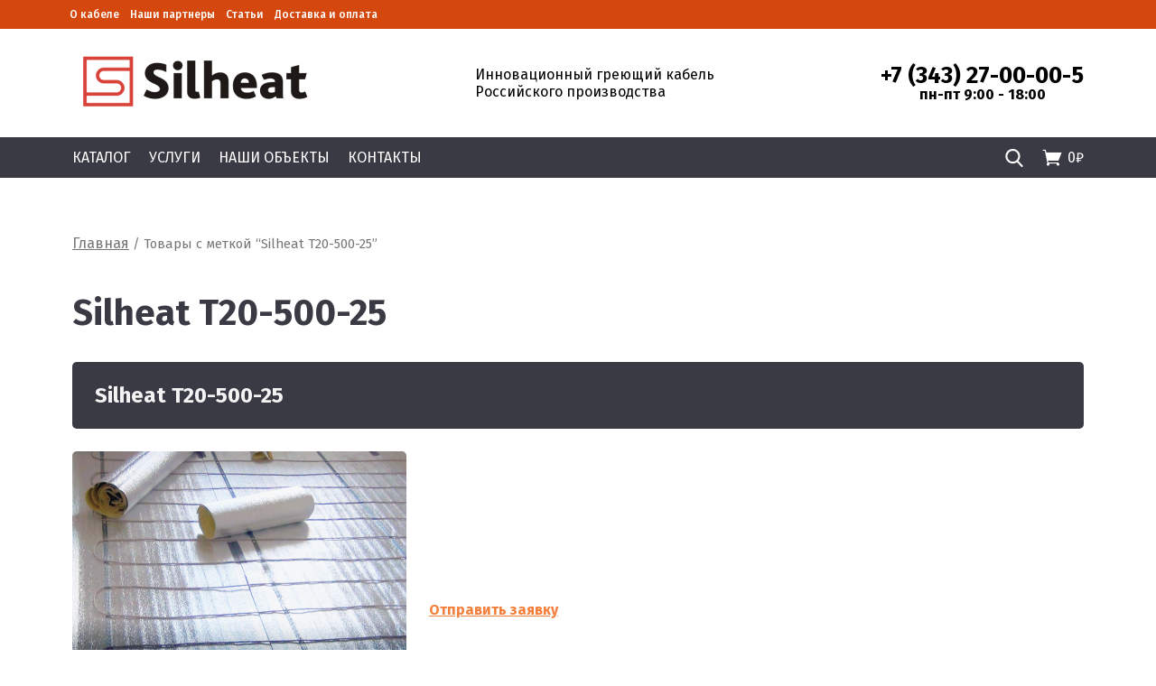

--- FILE ---
content_type: text/html; charset=UTF-8
request_url: https://silheat.ru/product-tag/silheat-t20-500-25/
body_size: 8100
content:
<!doctype html>
<html lang="ru-RU">
<head>
	<meta charset="UTF-8">
	<meta name="viewport" content="width=device-width, initial-scale=1">
	<title>Двухжильный нагревательный кабель Silheat Т20-500-25 - SilHeat</title>
	<meta name="description" content="">
	<meta name="yandex-verification" content="d182db4d438e2f46" />
	<link rel="profile" href="https://gmpg.org/xfn/11">
	<link rel="preconnect" href="https://fonts.gstatic.com">
	<link href="https://fonts.googleapis.com/css2?family=Fira+Sans:wght@400;500;600;700&display=swap" rel="stylesheet">
	<link rel="stylesheet" href="https://unpkg.com/swiper/swiper-bundle.min.css">
	<link rel="stylesheet" href="https://silheat.ru/wp-content/themes/silheat/icofont/icofont.css">
	<script src="https://unpkg.com/swiper/swiper-bundle.min.js"></script>
	<title>Silheat Т20-500-25 &#8212; SilHeat</title>

	  <meta name='robots' content='max-image-preview:large' />
<link rel='dns-prefetch' href='//s.w.org' />
<link rel="alternate" type="application/rss+xml" title="SilHeat &raquo; Лента" href="https://silheat.ru/feed/" />
<link rel="alternate" type="application/rss+xml" title="SilHeat &raquo; Лента комментариев" href="https://silheat.ru/comments/feed/" />
<link rel="alternate" type="application/rss+xml" title="SilHeat &raquo; Лента элемента Silheat Т20-500-25 таксономии Метка" href="https://silheat.ru/product-tag/silheat-t20-500-25/feed/" />
<script>
window._wpemojiSettings = {"baseUrl":"https:\/\/s.w.org\/images\/core\/emoji\/13.1.0\/72x72\/","ext":".png","svgUrl":"https:\/\/s.w.org\/images\/core\/emoji\/13.1.0\/svg\/","svgExt":".svg","source":{"concatemoji":"https:\/\/silheat.ru\/wp-includes\/js\/wp-emoji-release.min.js?ver=5.9.2"}};
/*! This file is auto-generated */
!function(e,a,t){var n,r,o,i=a.createElement("canvas"),p=i.getContext&&i.getContext("2d");function s(e,t){var a=String.fromCharCode;p.clearRect(0,0,i.width,i.height),p.fillText(a.apply(this,e),0,0);e=i.toDataURL();return p.clearRect(0,0,i.width,i.height),p.fillText(a.apply(this,t),0,0),e===i.toDataURL()}function c(e){var t=a.createElement("script");t.src=e,t.defer=t.type="text/javascript",a.getElementsByTagName("head")[0].appendChild(t)}for(o=Array("flag","emoji"),t.supports={everything:!0,everythingExceptFlag:!0},r=0;r<o.length;r++)t.supports[o[r]]=function(e){if(!p||!p.fillText)return!1;switch(p.textBaseline="top",p.font="600 32px Arial",e){case"flag":return s([127987,65039,8205,9895,65039],[127987,65039,8203,9895,65039])?!1:!s([55356,56826,55356,56819],[55356,56826,8203,55356,56819])&&!s([55356,57332,56128,56423,56128,56418,56128,56421,56128,56430,56128,56423,56128,56447],[55356,57332,8203,56128,56423,8203,56128,56418,8203,56128,56421,8203,56128,56430,8203,56128,56423,8203,56128,56447]);case"emoji":return!s([10084,65039,8205,55357,56613],[10084,65039,8203,55357,56613])}return!1}(o[r]),t.supports.everything=t.supports.everything&&t.supports[o[r]],"flag"!==o[r]&&(t.supports.everythingExceptFlag=t.supports.everythingExceptFlag&&t.supports[o[r]]);t.supports.everythingExceptFlag=t.supports.everythingExceptFlag&&!t.supports.flag,t.DOMReady=!1,t.readyCallback=function(){t.DOMReady=!0},t.supports.everything||(n=function(){t.readyCallback()},a.addEventListener?(a.addEventListener("DOMContentLoaded",n,!1),e.addEventListener("load",n,!1)):(e.attachEvent("onload",n),a.attachEvent("onreadystatechange",function(){"complete"===a.readyState&&t.readyCallback()})),(n=t.source||{}).concatemoji?c(n.concatemoji):n.wpemoji&&n.twemoji&&(c(n.twemoji),c(n.wpemoji)))}(window,document,window._wpemojiSettings);
</script>
<style>
img.wp-smiley,
img.emoji {
	display: inline !important;
	border: none !important;
	box-shadow: none !important;
	height: 1em !important;
	width: 1em !important;
	margin: 0 0.07em !important;
	vertical-align: -0.1em !important;
	background: none !important;
	padding: 0 !important;
}
</style>
	<link rel='stylesheet' id='wp-block-library-css'  href='https://silheat.ru/wp-includes/css/dist/block-library/style.min.css?ver=5.9.2' media='all' />
<link rel='stylesheet' id='premmerce_filter_admin_blocks_style-css'  href='https://silheat.ru/wp-content/plugins/premmerce-woocommerce-product-filter/assets/blocks/style.css?ver=3.7' media='all' />
<link rel='stylesheet' id='wc-block-vendors-style-css'  href='https://silheat.ru/wp-content/plugins/woocommerce/packages/woocommerce-blocks/build/vendors-style.css?ver=4.0.0' media='all' />
<link rel='stylesheet' id='wc-block-style-css'  href='https://silheat.ru/wp-content/plugins/woocommerce/packages/woocommerce-blocks/build/style.css?ver=4.0.0' media='all' />
<style id='global-styles-inline-css'>
body{--wp--preset--color--black: #000000;--wp--preset--color--cyan-bluish-gray: #abb8c3;--wp--preset--color--white: #ffffff;--wp--preset--color--pale-pink: #f78da7;--wp--preset--color--vivid-red: #cf2e2e;--wp--preset--color--luminous-vivid-orange: #ff6900;--wp--preset--color--luminous-vivid-amber: #fcb900;--wp--preset--color--light-green-cyan: #7bdcb5;--wp--preset--color--vivid-green-cyan: #00d084;--wp--preset--color--pale-cyan-blue: #8ed1fc;--wp--preset--color--vivid-cyan-blue: #0693e3;--wp--preset--color--vivid-purple: #9b51e0;--wp--preset--gradient--vivid-cyan-blue-to-vivid-purple: linear-gradient(135deg,rgba(6,147,227,1) 0%,rgb(155,81,224) 100%);--wp--preset--gradient--light-green-cyan-to-vivid-green-cyan: linear-gradient(135deg,rgb(122,220,180) 0%,rgb(0,208,130) 100%);--wp--preset--gradient--luminous-vivid-amber-to-luminous-vivid-orange: linear-gradient(135deg,rgba(252,185,0,1) 0%,rgba(255,105,0,1) 100%);--wp--preset--gradient--luminous-vivid-orange-to-vivid-red: linear-gradient(135deg,rgba(255,105,0,1) 0%,rgb(207,46,46) 100%);--wp--preset--gradient--very-light-gray-to-cyan-bluish-gray: linear-gradient(135deg,rgb(238,238,238) 0%,rgb(169,184,195) 100%);--wp--preset--gradient--cool-to-warm-spectrum: linear-gradient(135deg,rgb(74,234,220) 0%,rgb(151,120,209) 20%,rgb(207,42,186) 40%,rgb(238,44,130) 60%,rgb(251,105,98) 80%,rgb(254,248,76) 100%);--wp--preset--gradient--blush-light-purple: linear-gradient(135deg,rgb(255,206,236) 0%,rgb(152,150,240) 100%);--wp--preset--gradient--blush-bordeaux: linear-gradient(135deg,rgb(254,205,165) 0%,rgb(254,45,45) 50%,rgb(107,0,62) 100%);--wp--preset--gradient--luminous-dusk: linear-gradient(135deg,rgb(255,203,112) 0%,rgb(199,81,192) 50%,rgb(65,88,208) 100%);--wp--preset--gradient--pale-ocean: linear-gradient(135deg,rgb(255,245,203) 0%,rgb(182,227,212) 50%,rgb(51,167,181) 100%);--wp--preset--gradient--electric-grass: linear-gradient(135deg,rgb(202,248,128) 0%,rgb(113,206,126) 100%);--wp--preset--gradient--midnight: linear-gradient(135deg,rgb(2,3,129) 0%,rgb(40,116,252) 100%);--wp--preset--duotone--dark-grayscale: url('#wp-duotone-dark-grayscale');--wp--preset--duotone--grayscale: url('#wp-duotone-grayscale');--wp--preset--duotone--purple-yellow: url('#wp-duotone-purple-yellow');--wp--preset--duotone--blue-red: url('#wp-duotone-blue-red');--wp--preset--duotone--midnight: url('#wp-duotone-midnight');--wp--preset--duotone--magenta-yellow: url('#wp-duotone-magenta-yellow');--wp--preset--duotone--purple-green: url('#wp-duotone-purple-green');--wp--preset--duotone--blue-orange: url('#wp-duotone-blue-orange');--wp--preset--font-size--small: 13px;--wp--preset--font-size--medium: 20px;--wp--preset--font-size--large: 36px;--wp--preset--font-size--x-large: 42px;}.has-black-color{color: var(--wp--preset--color--black) !important;}.has-cyan-bluish-gray-color{color: var(--wp--preset--color--cyan-bluish-gray) !important;}.has-white-color{color: var(--wp--preset--color--white) !important;}.has-pale-pink-color{color: var(--wp--preset--color--pale-pink) !important;}.has-vivid-red-color{color: var(--wp--preset--color--vivid-red) !important;}.has-luminous-vivid-orange-color{color: var(--wp--preset--color--luminous-vivid-orange) !important;}.has-luminous-vivid-amber-color{color: var(--wp--preset--color--luminous-vivid-amber) !important;}.has-light-green-cyan-color{color: var(--wp--preset--color--light-green-cyan) !important;}.has-vivid-green-cyan-color{color: var(--wp--preset--color--vivid-green-cyan) !important;}.has-pale-cyan-blue-color{color: var(--wp--preset--color--pale-cyan-blue) !important;}.has-vivid-cyan-blue-color{color: var(--wp--preset--color--vivid-cyan-blue) !important;}.has-vivid-purple-color{color: var(--wp--preset--color--vivid-purple) !important;}.has-black-background-color{background-color: var(--wp--preset--color--black) !important;}.has-cyan-bluish-gray-background-color{background-color: var(--wp--preset--color--cyan-bluish-gray) !important;}.has-white-background-color{background-color: var(--wp--preset--color--white) !important;}.has-pale-pink-background-color{background-color: var(--wp--preset--color--pale-pink) !important;}.has-vivid-red-background-color{background-color: var(--wp--preset--color--vivid-red) !important;}.has-luminous-vivid-orange-background-color{background-color: var(--wp--preset--color--luminous-vivid-orange) !important;}.has-luminous-vivid-amber-background-color{background-color: var(--wp--preset--color--luminous-vivid-amber) !important;}.has-light-green-cyan-background-color{background-color: var(--wp--preset--color--light-green-cyan) !important;}.has-vivid-green-cyan-background-color{background-color: var(--wp--preset--color--vivid-green-cyan) !important;}.has-pale-cyan-blue-background-color{background-color: var(--wp--preset--color--pale-cyan-blue) !important;}.has-vivid-cyan-blue-background-color{background-color: var(--wp--preset--color--vivid-cyan-blue) !important;}.has-vivid-purple-background-color{background-color: var(--wp--preset--color--vivid-purple) !important;}.has-black-border-color{border-color: var(--wp--preset--color--black) !important;}.has-cyan-bluish-gray-border-color{border-color: var(--wp--preset--color--cyan-bluish-gray) !important;}.has-white-border-color{border-color: var(--wp--preset--color--white) !important;}.has-pale-pink-border-color{border-color: var(--wp--preset--color--pale-pink) !important;}.has-vivid-red-border-color{border-color: var(--wp--preset--color--vivid-red) !important;}.has-luminous-vivid-orange-border-color{border-color: var(--wp--preset--color--luminous-vivid-orange) !important;}.has-luminous-vivid-amber-border-color{border-color: var(--wp--preset--color--luminous-vivid-amber) !important;}.has-light-green-cyan-border-color{border-color: var(--wp--preset--color--light-green-cyan) !important;}.has-vivid-green-cyan-border-color{border-color: var(--wp--preset--color--vivid-green-cyan) !important;}.has-pale-cyan-blue-border-color{border-color: var(--wp--preset--color--pale-cyan-blue) !important;}.has-vivid-cyan-blue-border-color{border-color: var(--wp--preset--color--vivid-cyan-blue) !important;}.has-vivid-purple-border-color{border-color: var(--wp--preset--color--vivid-purple) !important;}.has-vivid-cyan-blue-to-vivid-purple-gradient-background{background: var(--wp--preset--gradient--vivid-cyan-blue-to-vivid-purple) !important;}.has-light-green-cyan-to-vivid-green-cyan-gradient-background{background: var(--wp--preset--gradient--light-green-cyan-to-vivid-green-cyan) !important;}.has-luminous-vivid-amber-to-luminous-vivid-orange-gradient-background{background: var(--wp--preset--gradient--luminous-vivid-amber-to-luminous-vivid-orange) !important;}.has-luminous-vivid-orange-to-vivid-red-gradient-background{background: var(--wp--preset--gradient--luminous-vivid-orange-to-vivid-red) !important;}.has-very-light-gray-to-cyan-bluish-gray-gradient-background{background: var(--wp--preset--gradient--very-light-gray-to-cyan-bluish-gray) !important;}.has-cool-to-warm-spectrum-gradient-background{background: var(--wp--preset--gradient--cool-to-warm-spectrum) !important;}.has-blush-light-purple-gradient-background{background: var(--wp--preset--gradient--blush-light-purple) !important;}.has-blush-bordeaux-gradient-background{background: var(--wp--preset--gradient--blush-bordeaux) !important;}.has-luminous-dusk-gradient-background{background: var(--wp--preset--gradient--luminous-dusk) !important;}.has-pale-ocean-gradient-background{background: var(--wp--preset--gradient--pale-ocean) !important;}.has-electric-grass-gradient-background{background: var(--wp--preset--gradient--electric-grass) !important;}.has-midnight-gradient-background{background: var(--wp--preset--gradient--midnight) !important;}.has-small-font-size{font-size: var(--wp--preset--font-size--small) !important;}.has-medium-font-size{font-size: var(--wp--preset--font-size--medium) !important;}.has-large-font-size{font-size: var(--wp--preset--font-size--large) !important;}.has-x-large-font-size{font-size: var(--wp--preset--font-size--x-large) !important;}
</style>
<link rel='stylesheet' id='woocommerce-layout-css'  href='https://silheat.ru/wp-content/plugins/woocommerce/assets/css/woocommerce-layout.css?ver=4.9.0' media='all' />
<link rel='stylesheet' id='woocommerce-smallscreen-css'  href='https://silheat.ru/wp-content/plugins/woocommerce/assets/css/woocommerce-smallscreen.css?ver=4.9.0' media='only screen and (max-width: 768px)' />
<link rel='stylesheet' id='woocommerce-general-css'  href='https://silheat.ru/wp-content/plugins/woocommerce/assets/css/woocommerce.css?ver=4.9.0' media='all' />
<style id='woocommerce-inline-inline-css'>
.woocommerce form .form-row .required { visibility: visible; }
</style>
<link rel='stylesheet' id='wp-lightbox-2.min.css-css'  href='https://silheat.ru/wp-content/plugins/wp-lightbox-2/styles/lightbox.min.ru_RU.css?ver=1.3.4' media='all' />
<link rel='stylesheet' id='silheat-style-css'  href='https://silheat.ru/wp-content/themes/silheat/style.css?ver=1.0.0' media='all' />
<script src='https://silheat.ru/wp-includes/js/jquery/jquery.min.js?ver=3.6.0' id='jquery-core-js'></script>
<script src='https://silheat.ru/wp-includes/js/jquery/jquery-migrate.min.js?ver=3.3.2' id='jquery-migrate-js'></script>
<link rel="https://api.w.org/" href="https://silheat.ru/wp-json/" /><link rel="EditURI" type="application/rsd+xml" title="RSD" href="https://silheat.ru/xmlrpc.php?rsd" />
<link rel="wlwmanifest" type="application/wlwmanifest+xml" href="https://silheat.ru/wp-includes/wlwmanifest.xml" /> 
<meta name="generator" content="WordPress 5.9.2" />
<meta name="generator" content="WooCommerce 4.9.0" />
	<noscript><style>.woocommerce-product-gallery{ opacity: 1 !important; }</style></noscript>
	<link rel="icon" href="https://silheat.ru/wp-content/uploads/2021/03/favicon.ico" sizes="32x32" />
<link rel="icon" href="https://silheat.ru/wp-content/uploads/2021/03/favicon.ico" sizes="192x192" />
<link rel="apple-touch-icon" href="https://silheat.ru/wp-content/uploads/2021/03/favicon.ico" />
<meta name="msapplication-TileImage" content="https://silheat.ru/wp-content/uploads/2021/03/favicon.ico" />
	<script src="https://silheat.ru/wp-content/themes/silheat/js/main.js"></script> 
</head>

<body class="archive tax-product_tag term-silheat-t20-500-25 term-932 theme-silheat woocommerce woocommerce-page woocommerce-no-js hfeed">
<svg xmlns="http://www.w3.org/2000/svg" viewBox="0 0 0 0" width="0" height="0" focusable="false" role="none" style="visibility: hidden; position: absolute; left: -9999px; overflow: hidden;" ><defs><filter id="wp-duotone-dark-grayscale"><feColorMatrix color-interpolation-filters="sRGB" type="matrix" values=" .299 .587 .114 0 0 .299 .587 .114 0 0 .299 .587 .114 0 0 .299 .587 .114 0 0 " /><feComponentTransfer color-interpolation-filters="sRGB" ><feFuncR type="table" tableValues="0 0.49803921568627" /><feFuncG type="table" tableValues="0 0.49803921568627" /><feFuncB type="table" tableValues="0 0.49803921568627" /><feFuncA type="table" tableValues="1 1" /></feComponentTransfer><feComposite in2="SourceGraphic" operator="in" /></filter></defs></svg><svg xmlns="http://www.w3.org/2000/svg" viewBox="0 0 0 0" width="0" height="0" focusable="false" role="none" style="visibility: hidden; position: absolute; left: -9999px; overflow: hidden;" ><defs><filter id="wp-duotone-grayscale"><feColorMatrix color-interpolation-filters="sRGB" type="matrix" values=" .299 .587 .114 0 0 .299 .587 .114 0 0 .299 .587 .114 0 0 .299 .587 .114 0 0 " /><feComponentTransfer color-interpolation-filters="sRGB" ><feFuncR type="table" tableValues="0 1" /><feFuncG type="table" tableValues="0 1" /><feFuncB type="table" tableValues="0 1" /><feFuncA type="table" tableValues="1 1" /></feComponentTransfer><feComposite in2="SourceGraphic" operator="in" /></filter></defs></svg><svg xmlns="http://www.w3.org/2000/svg" viewBox="0 0 0 0" width="0" height="0" focusable="false" role="none" style="visibility: hidden; position: absolute; left: -9999px; overflow: hidden;" ><defs><filter id="wp-duotone-purple-yellow"><feColorMatrix color-interpolation-filters="sRGB" type="matrix" values=" .299 .587 .114 0 0 .299 .587 .114 0 0 .299 .587 .114 0 0 .299 .587 .114 0 0 " /><feComponentTransfer color-interpolation-filters="sRGB" ><feFuncR type="table" tableValues="0.54901960784314 0.98823529411765" /><feFuncG type="table" tableValues="0 1" /><feFuncB type="table" tableValues="0.71764705882353 0.25490196078431" /><feFuncA type="table" tableValues="1 1" /></feComponentTransfer><feComposite in2="SourceGraphic" operator="in" /></filter></defs></svg><svg xmlns="http://www.w3.org/2000/svg" viewBox="0 0 0 0" width="0" height="0" focusable="false" role="none" style="visibility: hidden; position: absolute; left: -9999px; overflow: hidden;" ><defs><filter id="wp-duotone-blue-red"><feColorMatrix color-interpolation-filters="sRGB" type="matrix" values=" .299 .587 .114 0 0 .299 .587 .114 0 0 .299 .587 .114 0 0 .299 .587 .114 0 0 " /><feComponentTransfer color-interpolation-filters="sRGB" ><feFuncR type="table" tableValues="0 1" /><feFuncG type="table" tableValues="0 0.27843137254902" /><feFuncB type="table" tableValues="0.5921568627451 0.27843137254902" /><feFuncA type="table" tableValues="1 1" /></feComponentTransfer><feComposite in2="SourceGraphic" operator="in" /></filter></defs></svg><svg xmlns="http://www.w3.org/2000/svg" viewBox="0 0 0 0" width="0" height="0" focusable="false" role="none" style="visibility: hidden; position: absolute; left: -9999px; overflow: hidden;" ><defs><filter id="wp-duotone-midnight"><feColorMatrix color-interpolation-filters="sRGB" type="matrix" values=" .299 .587 .114 0 0 .299 .587 .114 0 0 .299 .587 .114 0 0 .299 .587 .114 0 0 " /><feComponentTransfer color-interpolation-filters="sRGB" ><feFuncR type="table" tableValues="0 0" /><feFuncG type="table" tableValues="0 0.64705882352941" /><feFuncB type="table" tableValues="0 1" /><feFuncA type="table" tableValues="1 1" /></feComponentTransfer><feComposite in2="SourceGraphic" operator="in" /></filter></defs></svg><svg xmlns="http://www.w3.org/2000/svg" viewBox="0 0 0 0" width="0" height="0" focusable="false" role="none" style="visibility: hidden; position: absolute; left: -9999px; overflow: hidden;" ><defs><filter id="wp-duotone-magenta-yellow"><feColorMatrix color-interpolation-filters="sRGB" type="matrix" values=" .299 .587 .114 0 0 .299 .587 .114 0 0 .299 .587 .114 0 0 .299 .587 .114 0 0 " /><feComponentTransfer color-interpolation-filters="sRGB" ><feFuncR type="table" tableValues="0.78039215686275 1" /><feFuncG type="table" tableValues="0 0.94901960784314" /><feFuncB type="table" tableValues="0.35294117647059 0.47058823529412" /><feFuncA type="table" tableValues="1 1" /></feComponentTransfer><feComposite in2="SourceGraphic" operator="in" /></filter></defs></svg><svg xmlns="http://www.w3.org/2000/svg" viewBox="0 0 0 0" width="0" height="0" focusable="false" role="none" style="visibility: hidden; position: absolute; left: -9999px; overflow: hidden;" ><defs><filter id="wp-duotone-purple-green"><feColorMatrix color-interpolation-filters="sRGB" type="matrix" values=" .299 .587 .114 0 0 .299 .587 .114 0 0 .299 .587 .114 0 0 .299 .587 .114 0 0 " /><feComponentTransfer color-interpolation-filters="sRGB" ><feFuncR type="table" tableValues="0.65098039215686 0.40392156862745" /><feFuncG type="table" tableValues="0 1" /><feFuncB type="table" tableValues="0.44705882352941 0.4" /><feFuncA type="table" tableValues="1 1" /></feComponentTransfer><feComposite in2="SourceGraphic" operator="in" /></filter></defs></svg><svg xmlns="http://www.w3.org/2000/svg" viewBox="0 0 0 0" width="0" height="0" focusable="false" role="none" style="visibility: hidden; position: absolute; left: -9999px; overflow: hidden;" ><defs><filter id="wp-duotone-blue-orange"><feColorMatrix color-interpolation-filters="sRGB" type="matrix" values=" .299 .587 .114 0 0 .299 .587 .114 0 0 .299 .587 .114 0 0 .299 .587 .114 0 0 " /><feComponentTransfer color-interpolation-filters="sRGB" ><feFuncR type="table" tableValues="0.098039215686275 1" /><feFuncG type="table" tableValues="0 0.66274509803922" /><feFuncB type="table" tableValues="0.84705882352941 0.41960784313725" /><feFuncA type="table" tableValues="1 1" /></feComponentTransfer><feComposite in2="SourceGraphic" operator="in" /></filter></defs></svg><header class='header'>
	
    <div class="topHeader">
	    <div class="container">
            <ul class="topMenu"><li id="menu-item-2786" class="menu-item menu-item-type-post_type menu-item-object-page menu-item-2786"><a href="https://silheat.ru/o-kabele-silheat/">О кабеле</a></li>
<li id="menu-item-2787" class="menu-item menu-item-type-post_type menu-item-object-page menu-item-2787"><a href="https://silheat.ru/partners/">Наши партнеры</a></li>
<li id="menu-item-2835" class="menu-item menu-item-type-taxonomy menu-item-object-category menu-item-2835"><a href="https://silheat.ru/statyi/">Статьи</a></li>
<li id="menu-item-2789" class="menu-item menu-item-type-taxonomy menu-item-object-category menu-item-2789"><a href="https://silheat.ru/dostavkaioplata/">Доставка и оплата</a></li>
</ul>		</div>
    </div>
 
    <div class="middleHeader">
        <div class="container">
            <div class="middleHeaderContent">
                <div class="logo">
                    <a href="/">
                        <img src="https://silheat.ru/wp-content/themes/silheat/img/logo_white.png "/>
                    </a>
                </div>
                <div class="desc">
                    Инновационный греющий кабель Российского производства
                </div>
                <div class="contacts">
                    <a href="tel:73432700005">+7 (343) 27-00-00-5</a>
                    <div class="time">пн-пт 9:00 - 18:00</div>
                </div>
            </div>
        </div>
    </div>
    <div class="menuBack">
        <div class="container">
            <div class="fullMenu">
                <ul class="mainMenu"><li id="menu-item-44" class="menu-item menu-item-type-post_type menu-item-object-page menu-item-44"><a href="https://silheat.ru/catalog/">Каталог</a></li>
<li id="menu-item-48" class="menu-item menu-item-type-taxonomy menu-item-object-category menu-item-48"><a href="https://silheat.ru/service/">Услуги</a></li>
<li id="menu-item-47" class="menu-item menu-item-type-taxonomy menu-item-object-category menu-item-47"><a href="https://silheat.ru/our-works/">Наши объекты</a></li>
<li id="menu-item-62" class="menu-item menu-item-type-post_type menu-item-object-page menu-item-62"><a href="https://silheat.ru/contacts/">Контакты</a></li>
</ul>                <div class="fullRightMenu">
                    <a href="/?s=кабель&post_type=product"><img src="https://silheat.ru/wp-content/themes/silheat/img/search-ico.png"></a>
                    <a href="/cart/" id="cartHead"><i class="icofont-shopping-cart"></i><span class="total"><span class="woocommerce-Price-amount amount"><bdi>0<span class="woocommerce-Price-currencySymbol">&#8381;</span></bdi></span><span></a>
                </div>
				
            </div>
        </div>
    </div>
				
  </header>
<main>
	<div class="container"><nav class="woocommerce-breadcrumb"><a href="https://silheat.ru">Главная</a>&nbsp;&#47;&nbsp;Товары с меткой &ldquo;Silheat Т20-500-25&rdquo;</nav><header class="woocommerce-products-header">
			
		<h1 class="woocommerce-products-header__title page-title big">Silheat Т20-500-25</h1>		
	<div class="categoryBigDesc" style="margin-bottom:30px;">					<div class="bigDescTitle">Silheat Т20-500-25</div>
					<div class="bigDescInfo">
						<div class="bigDescImg">
															<img src="https://silheat.ru/wp-content/themes/silheat/img/description_photo.png">
													</div>
						<div class="bigDescLeft">
							<div class='bigDescLeftText'>
								<div class="leftText">
																	</div>
								<div class="rightText">
																	</div>
							</div>
							<div class="bigDescLinks">
								<a href="#" class="getRequestAnchor">Отправить заявку</a>							</div>
						</div>
					</div>
				</div>	</header>
<div class="woocommerce-notices-wrapper"></div><p class="woocommerce-result-count">
	Это единственный товар</p>
<form class="woocommerce-ordering" method="get">
	<select name="orderby" class="orderby" aria-label="Заказ в магазине">
					<option value="popularity" >По популярности</option>
					<option value="date"  selected='selected'>Сортировка по более позднему</option>
					<option value="price" >Цены: по возрастанию</option>
					<option value="price-desc" >Цены: по убыванию</option>
			</select>
	<input type="hidden" name="paged" value="1" />
	</form>
<div class="fullWindow">
<div class="showSidebar">Показать фильтр</div>
<aside id="secondary" class="widget-area">
	</aside><!-- #secondary -->
<div class="products columns-5">
<div class="product type-product post-579 status-publish first instock product_cat-sistema-elektroobogreva-truboprovodov product_tag-silheat-t20-500-25 product_tag-predotvrashhenie-promerzaniya-truboprovodov product_tag-elektroobogrev-truboprovodov has-post-thumbnail shipping-taxable purchasable product-type-simple">
	<a href="https://silheat.ru/product/dvuxzhilnyj-nagrevatelnyj-kabel-silheat-t20-500-25/" class="woocommerce-LoopProduct-link woocommerce-loop-product__link"><img width="130" height="130" src="https://silheat.ru/wp-content/uploads/2021/02/электрообогрев-трубопроводоа-130x130.jpg" class="attachment-woocommerce_thumbnail size-woocommerce_thumbnail" alt="" loading="lazy" srcset="https://silheat.ru/wp-content/uploads/2021/02/электрообогрев-трубопроводоа-130x130.jpg 130w, https://silheat.ru/wp-content/uploads/2021/02/электрообогрев-трубопроводоа-300x300.jpg 300w, https://silheat.ru/wp-content/uploads/2021/02/электрообогрев-трубопроводоа-150x150.jpg 150w, https://silheat.ru/wp-content/uploads/2021/02/электрообогрев-трубопроводоа-240x240.jpg 240w, https://silheat.ru/wp-content/uploads/2021/02/электрообогрев-трубопроводоа-116x116.jpg 116w, https://silheat.ru/wp-content/uploads/2021/02/электрообогрев-трубопроводоа-195x195.jpg 195w, https://silheat.ru/wp-content/uploads/2021/02/электрообогрев-трубопроводоа-100x100.jpg 100w, https://silheat.ru/wp-content/uploads/2021/02/электрообогрев-трубопроводоа.jpg 500w" sizes="(max-width: 130px) 100vw, 130px" /><div class="woocommerce-loop-product__title">Двухжильный нагревательный кабель Silheat Т20-500-25</div>
	<span class="price"><span class="woocommerce-Price-amount amount"><bdi>13590<span class="woocommerce-Price-currencySymbol">&#8381;</span></bdi></span></span>
</a><a class="productDetail" href="https://silheat.ru/product/dvuxzhilnyj-nagrevatelnyj-kabel-silheat-t20-500-25/">Подробнее</a></div>
</div>
</div>
	</div>
</main>
	<footer class="footer">
		<div class="container">
            <div class="footerLeft">
                <div><a href="/privacy-policy/">SILHEAT</a></div>
                <div class="marginBottom">Шейнкмана, 120 (главный офис продаж)</div>
                <div>Телефон: <a href="tel:73432700005">+7 (343) 27 00005</a></div>
                <div class="marginBottom">E-mail: <a href="mailto:silheat@inbox.ru">silheat@inbox.ru</a></div>
                <div><a class="policyLink" href="/privacy-policy/">Политика обработки персональных данных</a></div>
            </div>
			<div class="footerRight">
				<a href="https://www.instagram.com/silheat2013"><i class="icofont-instagram"></i></a>
				<a href="https://www.youtube.com/channel/UC6qeX6wYw5fE1aUq8H5piow"><i class="icofont-youtube-play"></i></a>
				<a href="https://www.facebook.com/silheat2013"><i class="icofont-facebook"></i></a>
				<a href="https://vk.com/silheat2020"><i class="icofont-vk"></i></a>
			</div>
		</div>
	</footer>
</div>

<script type="application/ld+json">{"@context":"https:\/\/schema.org\/","@type":"BreadcrumbList","itemListElement":[{"@type":"ListItem","position":1,"item":{"name":"\u0413\u043b\u0430\u0432\u043d\u0430\u044f","@id":"https:\/\/silheat.ru"}},{"@type":"ListItem","position":2,"item":{"name":"\u0422\u043e\u0432\u0430\u0440\u044b \u0441 \u043c\u0435\u0442\u043a\u043e\u0439 &amp;ldquo;Silheat \u042220-500-25&amp;rdquo;","@id":"https:\/\/silheat.ru\/product-tag\/silheat-t20-500-25\/"}}]}</script>	<script type="text/javascript">
		(function () {
			var c = document.body.className;
			c = c.replace(/woocommerce-no-js/, 'woocommerce-js');
			document.body.className = c;
		})()
	</script>
	<script src='https://silheat.ru/wp-content/plugins/woocommerce/assets/js/jquery-blockui/jquery.blockUI.min.js?ver=2.70' id='jquery-blockui-js'></script>
<script id='wc-add-to-cart-js-extra'>
var wc_add_to_cart_params = {"ajax_url":"\/wp-admin\/admin-ajax.php","wc_ajax_url":"\/?wc-ajax=%%endpoint%%","i18n_view_cart":"\u041f\u0440\u043e\u0441\u043c\u043e\u0442\u0440 \u043a\u043e\u0440\u0437\u0438\u043d\u044b","cart_url":"https:\/\/silheat.ru\/cart\/","is_cart":"","cart_redirect_after_add":"no"};
</script>
<script src='https://silheat.ru/wp-content/plugins/woocommerce/assets/js/frontend/add-to-cart.min.js?ver=4.9.0' id='wc-add-to-cart-js'></script>
<script src='https://silheat.ru/wp-content/plugins/woocommerce/assets/js/js-cookie/js.cookie.min.js?ver=2.1.4' id='js-cookie-js'></script>
<script id='woocommerce-js-extra'>
var woocommerce_params = {"ajax_url":"\/wp-admin\/admin-ajax.php","wc_ajax_url":"\/?wc-ajax=%%endpoint%%"};
</script>
<script src='https://silheat.ru/wp-content/plugins/woocommerce/assets/js/frontend/woocommerce.min.js?ver=4.9.0' id='woocommerce-js'></script>
<script id='wc-cart-fragments-js-extra'>
var wc_cart_fragments_params = {"ajax_url":"\/wp-admin\/admin-ajax.php","wc_ajax_url":"\/?wc-ajax=%%endpoint%%","cart_hash_key":"wc_cart_hash_f2817a198791a22c48e963420d31325e","fragment_name":"wc_fragments_f2817a198791a22c48e963420d31325e","request_timeout":"5000"};
</script>
<script src='https://silheat.ru/wp-content/plugins/woocommerce/assets/js/frontend/cart-fragments.min.js?ver=4.9.0' id='wc-cart-fragments-js'></script>
<script id='wp-jquery-lightbox-js-extra'>
var JQLBSettings = {"fitToScreen":"1","resizeSpeed":"400","displayDownloadLink":"0","navbarOnTop":"0","loopImages":"","resizeCenter":"","marginSize":"0","linkTarget":"","help":"","prevLinkTitle":"previous image","nextLinkTitle":"next image","prevLinkText":"\u00ab Previous","nextLinkText":"Next \u00bb","closeTitle":"close image gallery","image":"Image ","of":" of ","download":"Download","jqlb_overlay_opacity":"50","jqlb_overlay_color":"#000000","jqlb_overlay_close":"1","jqlb_border_width":"10","jqlb_border_color":"#ffffff","jqlb_border_radius":"0","jqlb_image_info_background_transparency":"100","jqlb_image_info_bg_color":"#ffffff","jqlb_image_info_text_color":"#000000","jqlb_image_info_text_fontsize":"10","jqlb_show_text_for_image":"1","jqlb_next_image_title":"next image","jqlb_previous_image_title":"previous image","jqlb_next_button_image":"https:\/\/silheat.ru\/wp-content\/plugins\/wp-lightbox-2\/styles\/images\/ru_RU\/next.gif","jqlb_previous_button_image":"https:\/\/silheat.ru\/wp-content\/plugins\/wp-lightbox-2\/styles\/images\/ru_RU\/prev.gif","jqlb_maximum_width":"","jqlb_maximum_height":"","jqlb_show_close_button":"1","jqlb_close_image_title":"close image gallery","jqlb_close_image_max_heght":"22","jqlb_image_for_close_lightbox":"https:\/\/silheat.ru\/wp-content\/plugins\/wp-lightbox-2\/styles\/images\/ru_RU\/closelabel.gif","jqlb_keyboard_navigation":"1","jqlb_popup_size_fix":"0"};
</script>
<script src='https://silheat.ru/wp-content/plugins/wp-lightbox-2/js/dist/wp-lightbox-2.min.js?ver=1.3.4.1' id='wp-jquery-lightbox-js'></script>
<script src='https://silheat.ru/wp-content/themes/silheat/js/navigation.js?ver=1.0.0' id='silheat-navigation-js'></script>
<div class="modal requestModal">
	<div class="modalContent">
		<div class="modalTitle">
			Отправить заявку
		</div>
		<div class="close">X</div>
		<form class="requestForm" enctype="multipart/form-data">
			<div class="requestFormRow">
				<label>Имя</label>
				<input type="text" name="name" placeholder="" required>
			</div>
			<div class="requestFormRow">
				<label>Электронная почта</label>
				<input type="email" name="email" placeholder="" required>
			</div>
			<div class="requestFormRow">
				<label>Сообщения</label>
				<textarea name='message' rows="12"></textarea>
			</div>
			<div class="requestFormRow">
				<label>Файл</label>
				<input type="file" name="fileFF" id="file" class="">
			</div>
			<div class="requestBottom">
				<label>
					<input type="checkbox" name="agree" value='true' required>
					Согласен с правилами предоставления информации
				</label>
				<button type="submit">Отправить заявку</button>
			</div>
			<div class="result">
			</div>	
		</form>
	</div>
</div>
<!-- Yandex.Metrika counter -->
<script type="text/javascript" >
   (function(m,e,t,r,i,k,a){m[i]=m[i]||function(){(m[i].a=m[i].a||[]).push(arguments)};
   m[i].l=1*new Date();k=e.createElement(t),a=e.getElementsByTagName(t)[0],k.async=1,k.src=r,a.parentNode.insertBefore(k,a)})
   (window, document, "script", "https://mc.yandex.ru/metrika/tag.js", "ym");

   ym(60923137, "init", {
        clickmap:true,
        trackLinks:true,
        accurateTrackBounce:true,
        webvisor:true
   });
</script>
<noscript><div><img src="https://mc.yandex.ru/watch/60923137" style="position:absolute; left:-9999px;" alt="" /></div></noscript>
<!-- /Yandex.Metrika counter -->
</body>
</html>
